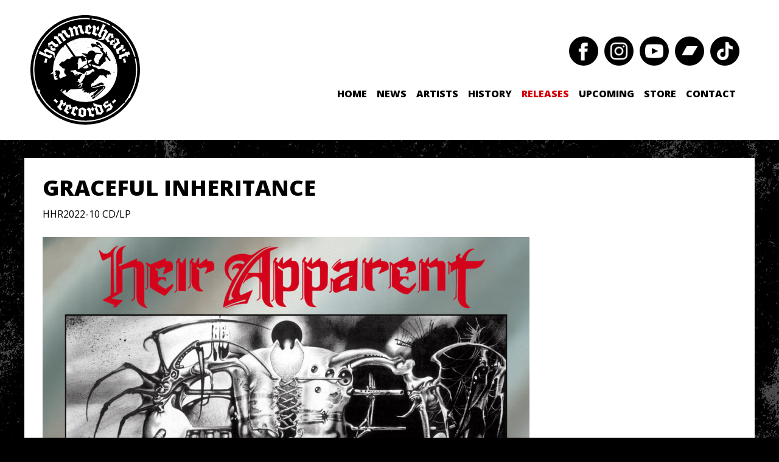

--- FILE ---
content_type: text/html; charset=UTF-8
request_url: https://www.hammerheart.com/releases/graceful-inheritance/
body_size: 5788
content:
<!DOCTYPE html>
<html lang="en-US">
	<head>
		<meta charset="UTF-8">
		<title>hammerheart  &#8211; Graceful Inheritance</title>
		<meta name="viewport" content="width=device-width, initial-scale=1">
		<meta name='robots' content='max-image-preview:large' />
<link rel="alternate" title="oEmbed (JSON)" type="application/json+oembed" href="https://www.hammerheart.com/wp-json/oembed/1.0/embed?url=https%3A%2F%2Fwww.hammerheart.com%2Freleases%2Fgraceful-inheritance%2F" />
<link rel="alternate" title="oEmbed (XML)" type="text/xml+oembed" href="https://www.hammerheart.com/wp-json/oembed/1.0/embed?url=https%3A%2F%2Fwww.hammerheart.com%2Freleases%2Fgraceful-inheritance%2F&#038;format=xml" />
<style id='wp-img-auto-sizes-contain-inline-css' type='text/css'>
img:is([sizes=auto i],[sizes^="auto," i]){contain-intrinsic-size:3000px 1500px}
/*# sourceURL=wp-img-auto-sizes-contain-inline-css */
</style>
<style id='wp-block-library-inline-css' type='text/css'>
:root{--wp-block-synced-color:#7a00df;--wp-block-synced-color--rgb:122,0,223;--wp-bound-block-color:var(--wp-block-synced-color);--wp-editor-canvas-background:#ddd;--wp-admin-theme-color:#007cba;--wp-admin-theme-color--rgb:0,124,186;--wp-admin-theme-color-darker-10:#006ba1;--wp-admin-theme-color-darker-10--rgb:0,107,160.5;--wp-admin-theme-color-darker-20:#005a87;--wp-admin-theme-color-darker-20--rgb:0,90,135;--wp-admin-border-width-focus:2px}@media (min-resolution:192dpi){:root{--wp-admin-border-width-focus:1.5px}}.wp-element-button{cursor:pointer}:root .has-very-light-gray-background-color{background-color:#eee}:root .has-very-dark-gray-background-color{background-color:#313131}:root .has-very-light-gray-color{color:#eee}:root .has-very-dark-gray-color{color:#313131}:root .has-vivid-green-cyan-to-vivid-cyan-blue-gradient-background{background:linear-gradient(135deg,#00d084,#0693e3)}:root .has-purple-crush-gradient-background{background:linear-gradient(135deg,#34e2e4,#4721fb 50%,#ab1dfe)}:root .has-hazy-dawn-gradient-background{background:linear-gradient(135deg,#faaca8,#dad0ec)}:root .has-subdued-olive-gradient-background{background:linear-gradient(135deg,#fafae1,#67a671)}:root .has-atomic-cream-gradient-background{background:linear-gradient(135deg,#fdd79a,#004a59)}:root .has-nightshade-gradient-background{background:linear-gradient(135deg,#330968,#31cdcf)}:root .has-midnight-gradient-background{background:linear-gradient(135deg,#020381,#2874fc)}:root{--wp--preset--font-size--normal:16px;--wp--preset--font-size--huge:42px}.has-regular-font-size{font-size:1em}.has-larger-font-size{font-size:2.625em}.has-normal-font-size{font-size:var(--wp--preset--font-size--normal)}.has-huge-font-size{font-size:var(--wp--preset--font-size--huge)}.has-text-align-center{text-align:center}.has-text-align-left{text-align:left}.has-text-align-right{text-align:right}.has-fit-text{white-space:nowrap!important}#end-resizable-editor-section{display:none}.aligncenter{clear:both}.items-justified-left{justify-content:flex-start}.items-justified-center{justify-content:center}.items-justified-right{justify-content:flex-end}.items-justified-space-between{justify-content:space-between}.screen-reader-text{border:0;clip-path:inset(50%);height:1px;margin:-1px;overflow:hidden;padding:0;position:absolute;width:1px;word-wrap:normal!important}.screen-reader-text:focus{background-color:#ddd;clip-path:none;color:#444;display:block;font-size:1em;height:auto;left:5px;line-height:normal;padding:15px 23px 14px;text-decoration:none;top:5px;width:auto;z-index:100000}html :where(.has-border-color){border-style:solid}html :where([style*=border-top-color]){border-top-style:solid}html :where([style*=border-right-color]){border-right-style:solid}html :where([style*=border-bottom-color]){border-bottom-style:solid}html :where([style*=border-left-color]){border-left-style:solid}html :where([style*=border-width]){border-style:solid}html :where([style*=border-top-width]){border-top-style:solid}html :where([style*=border-right-width]){border-right-style:solid}html :where([style*=border-bottom-width]){border-bottom-style:solid}html :where([style*=border-left-width]){border-left-style:solid}html :where(img[class*=wp-image-]){height:auto;max-width:100%}:where(figure){margin:0 0 1em}html :where(.is-position-sticky){--wp-admin--admin-bar--position-offset:var(--wp-admin--admin-bar--height,0px)}@media screen and (max-width:600px){html :where(.is-position-sticky){--wp-admin--admin-bar--position-offset:0px}}

/*# sourceURL=wp-block-library-inline-css */
</style><style id='global-styles-inline-css' type='text/css'>
:root{--wp--preset--aspect-ratio--square: 1;--wp--preset--aspect-ratio--4-3: 4/3;--wp--preset--aspect-ratio--3-4: 3/4;--wp--preset--aspect-ratio--3-2: 3/2;--wp--preset--aspect-ratio--2-3: 2/3;--wp--preset--aspect-ratio--16-9: 16/9;--wp--preset--aspect-ratio--9-16: 9/16;--wp--preset--color--black: #000000;--wp--preset--color--cyan-bluish-gray: #abb8c3;--wp--preset--color--white: #ffffff;--wp--preset--color--pale-pink: #f78da7;--wp--preset--color--vivid-red: #cf2e2e;--wp--preset--color--luminous-vivid-orange: #ff6900;--wp--preset--color--luminous-vivid-amber: #fcb900;--wp--preset--color--light-green-cyan: #7bdcb5;--wp--preset--color--vivid-green-cyan: #00d084;--wp--preset--color--pale-cyan-blue: #8ed1fc;--wp--preset--color--vivid-cyan-blue: #0693e3;--wp--preset--color--vivid-purple: #9b51e0;--wp--preset--gradient--vivid-cyan-blue-to-vivid-purple: linear-gradient(135deg,rgb(6,147,227) 0%,rgb(155,81,224) 100%);--wp--preset--gradient--light-green-cyan-to-vivid-green-cyan: linear-gradient(135deg,rgb(122,220,180) 0%,rgb(0,208,130) 100%);--wp--preset--gradient--luminous-vivid-amber-to-luminous-vivid-orange: linear-gradient(135deg,rgb(252,185,0) 0%,rgb(255,105,0) 100%);--wp--preset--gradient--luminous-vivid-orange-to-vivid-red: linear-gradient(135deg,rgb(255,105,0) 0%,rgb(207,46,46) 100%);--wp--preset--gradient--very-light-gray-to-cyan-bluish-gray: linear-gradient(135deg,rgb(238,238,238) 0%,rgb(169,184,195) 100%);--wp--preset--gradient--cool-to-warm-spectrum: linear-gradient(135deg,rgb(74,234,220) 0%,rgb(151,120,209) 20%,rgb(207,42,186) 40%,rgb(238,44,130) 60%,rgb(251,105,98) 80%,rgb(254,248,76) 100%);--wp--preset--gradient--blush-light-purple: linear-gradient(135deg,rgb(255,206,236) 0%,rgb(152,150,240) 100%);--wp--preset--gradient--blush-bordeaux: linear-gradient(135deg,rgb(254,205,165) 0%,rgb(254,45,45) 50%,rgb(107,0,62) 100%);--wp--preset--gradient--luminous-dusk: linear-gradient(135deg,rgb(255,203,112) 0%,rgb(199,81,192) 50%,rgb(65,88,208) 100%);--wp--preset--gradient--pale-ocean: linear-gradient(135deg,rgb(255,245,203) 0%,rgb(182,227,212) 50%,rgb(51,167,181) 100%);--wp--preset--gradient--electric-grass: linear-gradient(135deg,rgb(202,248,128) 0%,rgb(113,206,126) 100%);--wp--preset--gradient--midnight: linear-gradient(135deg,rgb(2,3,129) 0%,rgb(40,116,252) 100%);--wp--preset--font-size--small: 13px;--wp--preset--font-size--medium: 20px;--wp--preset--font-size--large: 36px;--wp--preset--font-size--x-large: 42px;--wp--preset--spacing--20: 0.44rem;--wp--preset--spacing--30: 0.67rem;--wp--preset--spacing--40: 1rem;--wp--preset--spacing--50: 1.5rem;--wp--preset--spacing--60: 2.25rem;--wp--preset--spacing--70: 3.38rem;--wp--preset--spacing--80: 5.06rem;--wp--preset--shadow--natural: 6px 6px 9px rgba(0, 0, 0, 0.2);--wp--preset--shadow--deep: 12px 12px 50px rgba(0, 0, 0, 0.4);--wp--preset--shadow--sharp: 6px 6px 0px rgba(0, 0, 0, 0.2);--wp--preset--shadow--outlined: 6px 6px 0px -3px rgb(255, 255, 255), 6px 6px rgb(0, 0, 0);--wp--preset--shadow--crisp: 6px 6px 0px rgb(0, 0, 0);}:where(.is-layout-flex){gap: 0.5em;}:where(.is-layout-grid){gap: 0.5em;}body .is-layout-flex{display: flex;}.is-layout-flex{flex-wrap: wrap;align-items: center;}.is-layout-flex > :is(*, div){margin: 0;}body .is-layout-grid{display: grid;}.is-layout-grid > :is(*, div){margin: 0;}:where(.wp-block-columns.is-layout-flex){gap: 2em;}:where(.wp-block-columns.is-layout-grid){gap: 2em;}:where(.wp-block-post-template.is-layout-flex){gap: 1.25em;}:where(.wp-block-post-template.is-layout-grid){gap: 1.25em;}.has-black-color{color: var(--wp--preset--color--black) !important;}.has-cyan-bluish-gray-color{color: var(--wp--preset--color--cyan-bluish-gray) !important;}.has-white-color{color: var(--wp--preset--color--white) !important;}.has-pale-pink-color{color: var(--wp--preset--color--pale-pink) !important;}.has-vivid-red-color{color: var(--wp--preset--color--vivid-red) !important;}.has-luminous-vivid-orange-color{color: var(--wp--preset--color--luminous-vivid-orange) !important;}.has-luminous-vivid-amber-color{color: var(--wp--preset--color--luminous-vivid-amber) !important;}.has-light-green-cyan-color{color: var(--wp--preset--color--light-green-cyan) !important;}.has-vivid-green-cyan-color{color: var(--wp--preset--color--vivid-green-cyan) !important;}.has-pale-cyan-blue-color{color: var(--wp--preset--color--pale-cyan-blue) !important;}.has-vivid-cyan-blue-color{color: var(--wp--preset--color--vivid-cyan-blue) !important;}.has-vivid-purple-color{color: var(--wp--preset--color--vivid-purple) !important;}.has-black-background-color{background-color: var(--wp--preset--color--black) !important;}.has-cyan-bluish-gray-background-color{background-color: var(--wp--preset--color--cyan-bluish-gray) !important;}.has-white-background-color{background-color: var(--wp--preset--color--white) !important;}.has-pale-pink-background-color{background-color: var(--wp--preset--color--pale-pink) !important;}.has-vivid-red-background-color{background-color: var(--wp--preset--color--vivid-red) !important;}.has-luminous-vivid-orange-background-color{background-color: var(--wp--preset--color--luminous-vivid-orange) !important;}.has-luminous-vivid-amber-background-color{background-color: var(--wp--preset--color--luminous-vivid-amber) !important;}.has-light-green-cyan-background-color{background-color: var(--wp--preset--color--light-green-cyan) !important;}.has-vivid-green-cyan-background-color{background-color: var(--wp--preset--color--vivid-green-cyan) !important;}.has-pale-cyan-blue-background-color{background-color: var(--wp--preset--color--pale-cyan-blue) !important;}.has-vivid-cyan-blue-background-color{background-color: var(--wp--preset--color--vivid-cyan-blue) !important;}.has-vivid-purple-background-color{background-color: var(--wp--preset--color--vivid-purple) !important;}.has-black-border-color{border-color: var(--wp--preset--color--black) !important;}.has-cyan-bluish-gray-border-color{border-color: var(--wp--preset--color--cyan-bluish-gray) !important;}.has-white-border-color{border-color: var(--wp--preset--color--white) !important;}.has-pale-pink-border-color{border-color: var(--wp--preset--color--pale-pink) !important;}.has-vivid-red-border-color{border-color: var(--wp--preset--color--vivid-red) !important;}.has-luminous-vivid-orange-border-color{border-color: var(--wp--preset--color--luminous-vivid-orange) !important;}.has-luminous-vivid-amber-border-color{border-color: var(--wp--preset--color--luminous-vivid-amber) !important;}.has-light-green-cyan-border-color{border-color: var(--wp--preset--color--light-green-cyan) !important;}.has-vivid-green-cyan-border-color{border-color: var(--wp--preset--color--vivid-green-cyan) !important;}.has-pale-cyan-blue-border-color{border-color: var(--wp--preset--color--pale-cyan-blue) !important;}.has-vivid-cyan-blue-border-color{border-color: var(--wp--preset--color--vivid-cyan-blue) !important;}.has-vivid-purple-border-color{border-color: var(--wp--preset--color--vivid-purple) !important;}.has-vivid-cyan-blue-to-vivid-purple-gradient-background{background: var(--wp--preset--gradient--vivid-cyan-blue-to-vivid-purple) !important;}.has-light-green-cyan-to-vivid-green-cyan-gradient-background{background: var(--wp--preset--gradient--light-green-cyan-to-vivid-green-cyan) !important;}.has-luminous-vivid-amber-to-luminous-vivid-orange-gradient-background{background: var(--wp--preset--gradient--luminous-vivid-amber-to-luminous-vivid-orange) !important;}.has-luminous-vivid-orange-to-vivid-red-gradient-background{background: var(--wp--preset--gradient--luminous-vivid-orange-to-vivid-red) !important;}.has-very-light-gray-to-cyan-bluish-gray-gradient-background{background: var(--wp--preset--gradient--very-light-gray-to-cyan-bluish-gray) !important;}.has-cool-to-warm-spectrum-gradient-background{background: var(--wp--preset--gradient--cool-to-warm-spectrum) !important;}.has-blush-light-purple-gradient-background{background: var(--wp--preset--gradient--blush-light-purple) !important;}.has-blush-bordeaux-gradient-background{background: var(--wp--preset--gradient--blush-bordeaux) !important;}.has-luminous-dusk-gradient-background{background: var(--wp--preset--gradient--luminous-dusk) !important;}.has-pale-ocean-gradient-background{background: var(--wp--preset--gradient--pale-ocean) !important;}.has-electric-grass-gradient-background{background: var(--wp--preset--gradient--electric-grass) !important;}.has-midnight-gradient-background{background: var(--wp--preset--gradient--midnight) !important;}.has-small-font-size{font-size: var(--wp--preset--font-size--small) !important;}.has-medium-font-size{font-size: var(--wp--preset--font-size--medium) !important;}.has-large-font-size{font-size: var(--wp--preset--font-size--large) !important;}.has-x-large-font-size{font-size: var(--wp--preset--font-size--x-large) !important;}
/*# sourceURL=global-styles-inline-css */
</style>

<style id='classic-theme-styles-inline-css' type='text/css'>
/*! This file is auto-generated */
.wp-block-button__link{color:#fff;background-color:#32373c;border-radius:9999px;box-shadow:none;text-decoration:none;padding:calc(.667em + 2px) calc(1.333em + 2px);font-size:1.125em}.wp-block-file__button{background:#32373c;color:#fff;text-decoration:none}
/*# sourceURL=/wp-includes/css/classic-themes.min.css */
</style>
<link rel='stylesheet' id='hammerheartstyles-css' href='https://www.hammerheart.com/wp-content/themes/hammerheart-2021/css/hammerheart.css?ver=20250625' type='text/css' media='all' />
<link rel='stylesheet' id='hammerheartglightbox-css' href='https://www.hammerheart.com/wp-content/themes/hammerheart-2021/css/glightbox.css?ver=20250625' type='text/css' media='all' />
<link rel='stylesheet' id='hammerheartprettyphotocss-css' href='https://www.hammerheart.com/wp-content/themes/hammerheart-2021/css/prettyPhoto.css?ver=20250625' type='text/css' media='all' />
<link rel="https://api.w.org/" href="https://www.hammerheart.com/wp-json/" /><link rel="EditURI" type="application/rsd+xml" title="RSD" href="https://www.hammerheart.com/xmlrpc.php?rsd" />

<link rel="canonical" href="https://www.hammerheart.com/releases/graceful-inheritance/" />
<link rel='shortlink' href='https://www.hammerheart.com/?p=4574' />
<link rel="icon" href="https://www.hammerheart.com/wp-content/uploads/2020/06/cropped-Naamloos-1-1-32x32.jpg" sizes="32x32" />
<link rel="icon" href="https://www.hammerheart.com/wp-content/uploads/2020/06/cropped-Naamloos-1-1-192x192.jpg" sizes="192x192" />
<link rel="apple-touch-icon" href="https://www.hammerheart.com/wp-content/uploads/2020/06/cropped-Naamloos-1-1-180x180.jpg" />
<meta name="msapplication-TileImage" content="https://www.hammerheart.com/wp-content/uploads/2020/06/cropped-Naamloos-1-1-270x270.jpg" />

		<!--[if lt IE 8]>
			<div style=' clear: both; text-align:center; position: relative;'>
				<a href="http://windows.microsoft.com/en-US/internet-explorer/products/ie/home?ocid=ie6_countdown_bannercode">
				<img src="http://storage.ie6countdown.com/assets/100/images/banners/warning_bar_0000_us.jpg" border="0" height="42" width="820" alt="You are using an outdated browser. For a faster, safer browsing experience, upgrade for free today." />
				</a>
			</div>
		<![endif]-->
		<!--[if lt IE 9]>
			<script src="js/html5.js"></script>
			<link rel="stylesheet" href="css/ie.css"> 
		<![endif]-->
		<script type="text/javascript">

			var _gaq = _gaq || [];
			_gaq.push(['_setAccount', 'UA-47981117-1']);
			_gaq.push(['_trackPageview']);

			(function() {
				var ga = document.createElement('script'); ga.type = 'text/javascript'; ga.async = true;
				ga.src = ('https:' == document.location.protocol ? 'https://ssl' : 'http://www') + '.google-analytics.com/ga.js';
				var s = document.getElementsByTagName('script')[0]; s.parentNode.insertBefore(ga, s);
			})();

		</script>
	</head>

	<body class="wp-singular releases-template-default single single-releases postid-4574 wp-theme-hammerheart-2021 releases-graceful-inheritance">
		<div id="fb-root"></div>
		<script>

			(function(d, s, id) {
				var js, fjs = d.getElementsByTagName(s)[0];
				if (d.getElementById(id)) return;
				js = d.createElement(s); js.id = id;
				js.src = "//connect.facebook.net/nl_NL/all.js#xfbml=1";
				fjs.parentNode.insertBefore(js, fjs);
			}(document, 'script', 'facebook-jssdk'));
		
		</script>
		<!-- Header -->
		<header>
			<div class="header-wrapper">
			<h1 class="logo"><a href="https://www.hammerheart.com/home/">Hammerheart Records</a></h1>
			<button id="navbar-button" onclick="document.getElementById('navbar-links').classList.toggle('expanded');document.getElementById('navbar-button').classList.toggle('expanded');"><img src="https://www.hammerheart.com/wp-content/themes/hammerheart-2021/images/icon-menu-open.svg" alt="Open menu"></button>
			<nav id="navbar-links">
								<ul id="menu-header" class="sf-menu"><li id="menu-item-20" class="menu-item menu-item-type-post_type menu-item-object-page menu-item-home menu-item-20"><a href="https://www.hammerheart.com/">Home</a></li>
<li id="menu-item-997" class="menu-item menu-item-type-post_type menu-item-object-page menu-item-997"><a href="https://www.hammerheart.com/news/">News</a></li>
<li id="menu-item-668" class="menu-item menu-item-type-post_type_archive menu-item-object-artists menu-item-has-children menu-item-668"><a href="https://www.hammerheart.com/artists/">Artists</a>
<ul class="sub-menu">
	<li id="menu-item-667" class="menu-item menu-item-type-post_type_archive menu-item-object-artists menu-item-667"><a href="https://www.hammerheart.com/artists/">Roster</a></li>
	<li id="menu-item-994" class="menu-item menu-item-type-post_type_archive menu-item-object-tourdates menu-item-994"><a href="https://www.hammerheart.com/tourdates/">Tourdates</a></li>
</ul>
</li>
<li id="menu-item-6017" class="menu-item menu-item-type-post_type menu-item-object-page menu-item-6017"><a href="https://www.hammerheart.com/history/">History</a></li>
<li id="menu-item-937" class="menu-item menu-item-type-custom menu-item-object-custom menu-item-937 current-menu-item"><a href="#">Releases</a><ul><li class="not-current-menu-item""><a href="https://www.hammerheart.com/releases/?date=2026">2026</a></li><li class="not-current-menu-item""><a href="https://www.hammerheart.com/releases/?date=2025">2025</a></li><li class="not-current-menu-item""><a href="https://www.hammerheart.com/releases/?date=2024">2024</a></li><li class="not-current-menu-item""><a href="https://www.hammerheart.com/releases/?date=2023">2023</a></li><li class="not-current-menu-item""><a href="https://www.hammerheart.com/releases/?date=2022">2022</a></li><li class="not-current-menu-item""><a href="https://www.hammerheart.com/releases/?date=2021">2021</a></li><li class="not-current-menu-item""><a href="https://www.hammerheart.com/releases/?date=2020">2020</a></li><li class="not-current-menu-item""><a href="https://www.hammerheart.com/releases/?date=2019">2019</a></li><li class="not-current-menu-item""><a href="https://www.hammerheart.com/releases/?date=2018">2018</a></li><li class="not-current-menu-item""><a href="https://www.hammerheart.com/releases/?date=2017">2017</a></li><li class="not-current-menu-item""><a href="https://www.hammerheart.com/releases/?date=2016">2016</a></li><li class="not-current-menu-item""><a href="https://www.hammerheart.com/releases/?date=2015">2015</a></li><li class="not-current-menu-item""><a href="https://www.hammerheart.com/releases/?date=2014">2014</a></li><li class="not-current-menu-item""><a href="https://www.hammerheart.com/releases/?date=2013">2013</a></li><li class="not-current-menu-item""><a href="https://www.hammerheart.com/releases/?date=2012">2012</a></li><li class="not-current-menu-item""><a href="https://www.hammerheart.com/releases/?date=2011">2011</a></li><li class="not-current-menu-item""><a href="https://www.hammerheart.com/releases/?date=2010">2010</a></li></ul></li>
<li id="menu-item-1001" class="menu-item menu-item-type-post_type menu-item-object-page menu-item-1001"><a href="https://www.hammerheart.com/upcoming-releases/">Upcoming</a></li>
<li id="menu-item-2990" class="menu-item menu-item-type-custom menu-item-object-custom menu-item-has-children menu-item-2990"><a href="http://www.hammerheartstore.com/">Store</a>
<ul class="sub-menu">
	<li id="menu-item-5903" class="menu-item menu-item-type-custom menu-item-object-custom menu-item-5903"><a href="http://www.hammerheartstore.com/">Store</a></li>
	<li id="menu-item-7003" class="menu-item menu-item-type-custom menu-item-object-custom menu-item-7003"><a href="https://hammerheart.indiemerch.com/">USA Store</a></li>
	<li id="menu-item-2992" class="menu-item menu-item-type-custom menu-item-object-custom menu-item-2992"><a href="http://hammerheart.bandcamp.com/">Bandcamp</a></li>
</ul>
</li>
<li id="menu-item-13" class="menu-item menu-item-type-post_type menu-item-object-page menu-item-13"><a href="https://www.hammerheart.com/contact/">Contact</a></li>
</ul>			</nav>
			<div class="clear"></div>
			
    <ul class="social-list">

            <li>
            <a href="http://www.facebook.com/hammerheartrecords" target="_blank"><img width="64" height="64" src="https://www.hammerheart.com/wp-content/uploads/2021/07/icon-social-facebook-64x64.png" class="attachment-footer-social-icon size-footer-social-icon" alt="" decoding="async" /></a>        </li>
            <li>
            <a href="http://www.instagram.com/hammerheartrecords666" target="_blank"><img width="64" height="64" src="https://www.hammerheart.com/wp-content/uploads/2021/07/icon-social-instagram-64x64.png" class="attachment-footer-social-icon size-footer-social-icon" alt="" decoding="async" /></a>        </li>
            <li>
            <a href="http://www.youtube.com/user/hammerheartrecords" target="_blank"><img width="64" height="64" src="https://www.hammerheart.com/wp-content/uploads/2021/07/icon-social-youtube-64x64.png" class="attachment-footer-social-icon size-footer-social-icon" alt="" decoding="async" /></a>        </li>
            <li>
            <a href="http://hammerheart.bandcamp.com/" target="_blank"><img width="64" height="64" src="https://www.hammerheart.com/wp-content/uploads/2021/07/icon-social-bandcamp-64x64.png" class="attachment-footer-social-icon size-footer-social-icon" alt="" decoding="async" /></a>        </li>
            <li>
            <a href="https://www.tiktok.com/@hammerheartrecords" target="_blank"><img width="64" height="64" src="https://www.hammerheart.com/wp-content/uploads/2024/11/icon-social-tiktok-64x64-1.png" class="attachment-footer-social-icon size-footer-social-icon" alt="" decoding="async" /></a>        </li>
    
    </ul>

			</div>
		</header>
		<div class="main-indents">
			<div class="main">

				
				<!-- Content -->
				<section id="content-2"><div class="ic"></div>
					<div class="container_12">


			<article class="a1">
				<div class="wrapper">
					<h1>
												Graceful Inheritance					</h1>
					<p>HHR2022-10 CD/LP</p>
				</div>

				<p><img width="800" height="800" src="https://www.hammerheart.com/wp-content/uploads/2021/10/hhr2022-10-heir-apparent-graceful-inheritance-800x800.jpg" class="attachment-release-big size-release-big" alt="" decoding="async" fetchpriority="high" srcset="https://www.hammerheart.com/wp-content/uploads/2021/10/hhr2022-10-heir-apparent-graceful-inheritance-800x800.jpg 800w, https://www.hammerheart.com/wp-content/uploads/2021/10/hhr2022-10-heir-apparent-graceful-inheritance-300x300.jpg 300w, https://www.hammerheart.com/wp-content/uploads/2021/10/hhr2022-10-heir-apparent-graceful-inheritance-1024x1024.jpg 1024w, https://www.hammerheart.com/wp-content/uploads/2021/10/hhr2022-10-heir-apparent-graceful-inheritance-150x150.jpg 150w, https://www.hammerheart.com/wp-content/uploads/2021/10/hhr2022-10-heir-apparent-graceful-inheritance-768x768.jpg 768w, https://www.hammerheart.com/wp-content/uploads/2021/10/hhr2022-10-heir-apparent-graceful-inheritance-197x197.jpg 197w, https://www.hammerheart.com/wp-content/uploads/2021/10/hhr2022-10-heir-apparent-graceful-inheritance-258x258.jpg 258w, https://www.hammerheart.com/wp-content/uploads/2021/10/hhr2022-10-heir-apparent-graceful-inheritance-64x64.jpg 64w, https://www.hammerheart.com/wp-content/uploads/2021/10/hhr2022-10-heir-apparent-graceful-inheritance.jpg 1425w" sizes="(max-width: 800px) 100vw, 800px" /></p>
			</article>
		
					</div>
				</section>

				<!-- Footer -->
				<footer>
					<div class="copyright">
						<div class="menu-footer-container"><ul id="menu-footer" class="menu"><li id="menu-item-1064" class="menu-item menu-item-type-post_type menu-item-object-page menu-item-1064"><a href="https://www.hammerheart.com/legal-disclaimer/">Disclaimer</a></li>
<li id="menu-item-1063" class="menu-item menu-item-type-post_type menu-item-object-page menu-item-1063"><a href="https://www.hammerheart.com/terms/">Terms</a></li>
<li id="menu-item-1062" class="menu-item menu-item-type-post_type menu-item-object-page menu-item-1062"><a href="https://www.hammerheart.com/imprint/">Imprint</a></li>
</ul></div>					</div>

				</footer>
			</div>
		</div>
		<script type="speculationrules">
{"prefetch":[{"source":"document","where":{"and":[{"href_matches":"/*"},{"not":{"href_matches":["/wp-*.php","/wp-admin/*","/wp-content/uploads/*","/wp-content/*","/wp-content/plugins/*","/wp-content/themes/hammerheart-2021/*","/*\\?(.+)"]}},{"not":{"selector_matches":"a[rel~=\"nofollow\"]"}},{"not":{"selector_matches":".no-prefetch, .no-prefetch a"}}]},"eagerness":"conservative"}]}
</script>
<script type="text/javascript" src="https://www.hammerheart.com/wp-content/themes/hammerheart-2021/js/jquery-1.7.1.min.js" id="jquery-js"></script>
<script type="text/javascript" src="https://www.hammerheart.com/wp-content/themes/hammerheart-2021/js/superfish.js?ver=20250625" id="hammerheartsuperfish-js"></script>
<script type="text/javascript" src="https://www.hammerheart.com/wp-content/themes/hammerheart-2021/js/glightbox.min.js?ver=20250625" id="hammerheartglightboxjs-js"></script>
<script type="text/javascript" src="https://www.hammerheart.com/wp-content/themes/hammerheart-2021/js/jquery.easing.1.3.js?ver=20250625" id="hammerheartjqueryeasing-js"></script>
<script type="text/javascript" src="https://www.hammerheart.com/wp-content/themes/hammerheart-2021/js/tms-0.4.1.js?ver=20250625" id="hammerhearttms04-js"></script>
<script type="text/javascript" src="https://www.hammerheart.com/wp-content/themes/hammerheart-2021/js/slider-cn.js?ver=20250625" id="hammerheartslider-js"></script>
<script type="text/javascript" src="https://www.hammerheart.com/wp-content/themes/hammerheart-2021/js/jquery.prettyPhoto.js?ver=20250625" id="hammerheartprettyphotojs-js"></script>
<script type="text/javascript" src="https://www.hammerheart.com/wp-content/themes/hammerheart-2021/js/scripts.js?ver=20250625" id="hammerheartjs-js"></script>
	</body>
</html>

--- FILE ---
content_type: text/javascript
request_url: https://www.hammerheart.com/wp-content/themes/hammerheart-2021/js/scripts.js?ver=20250625
body_size: 381
content:
// Lightbox

const glightbox = GLightbox({
    selector: '.lightbox',
    touchNavigation: false,
    keyboardNavigation: false,
    width: '1200px'
});


// Simple Waypoint script
document.addEventListener("DOMContentLoaded", function () {
    const stickyElements = document.querySelectorAll(".sticky");

    if(stickyElements) {

        stickyElements.forEach(function (el) {
            const offset = 60;
            const placeholder = document.createElement('div');
            placeholder.style.height = el.offsetHeight + 'px';

            const elOffsetTop = el.getBoundingClientRect().top + window.scrollY - offset;

            let isFixed = false;

            function onScroll() {
                if (window.scrollY >= elOffsetTop && !isFixed) {
                    el.classList.add('fixed');
                    if (!placeholder.parentNode) {
                        el.parentNode.insertBefore(placeholder, el);
                    }
                    isFixed = true;
                } else if (window.scrollY < elOffsetTop && isFixed) {
                    el.classList.remove('fixed');
                    if (placeholder.parentNode) {
                        placeholder.parentNode.removeChild(placeholder);
                    }
                    isFixed = false;
                }
            }

            onScroll();
            window.addEventListener("scroll", onScroll, { passive: true });
        });

    };
});
